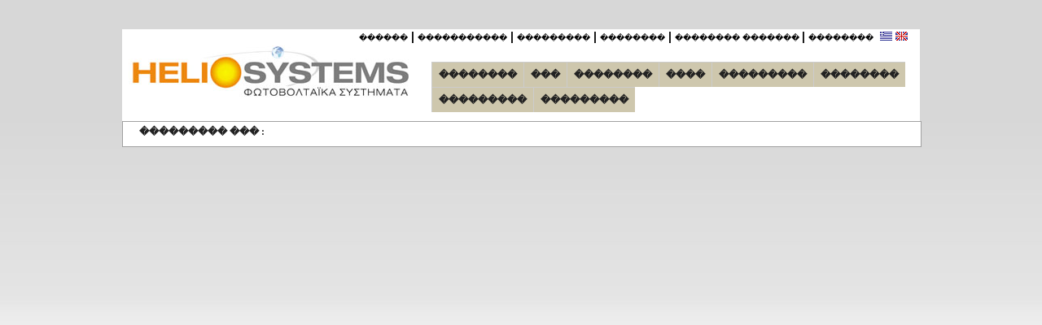

--- FILE ---
content_type: text/html; charset=UTF-8
request_url: https://selasenergy.gr/ergo-xoristi3-10kw.php
body_size: 3142
content:
<!DOCTYPE html PUBLIC "-//W3C//DTD XHTML 1.0 Transitional//EN" "http://www.w3.org/TR/xhtml1/DTD/xhtml1-transitional.dtd">
<html xmlns="http://www.w3.org/1999/xhtml">
<head>
<!-- Global site tag (gtag.js) - Google Analytics -->
<script async src="https://www.googletagmanager.com/gtag/js?id=UA-5765185-1"></script>
<script>
  window.dataLayer = window.dataLayer || [];
  function gtag(){dataLayer.push(arguments);}
  gtag('js', new Date());

  gtag('config', 'UA-5765185-1');
</script>
<meta http-equiv="Content-Type" content="text/html; charset=iso-8859-7">
<title>������������ �� �����, ����� ������� 3</title>
<meta http-equiv="Content-Type" content="text/html; charset=iso-8859-7">
<meta http-equiv="Content-Language" content="el">
<meta http-equiv="copyright" content="SelasEnergy">



<meta name="description" content="������ ������� 3, ������������ ����� ��� ��� Heliosystems ������������ ����. ���� �� �������� ������������ �����" >
<meta name="keywords" content="����� ������������,������������ ������, ������������ �������, ������ ��������, ��������, solar panels, ��������������, �����, ������������ ��������, ����� �������������, ������������ �������, kw, ����, ��������, ������" >
<meta name="robots" content="all">
<meta name="revisit-after" content="3 DAYS">
<meta name="abstract" content="���������, ����������� ��� online ������ ��� �� ������������ ��� ��� ������ ��������">
<meta name="Reply-to" content="info@selasenergy.gr">
<meta name="author" content="Aidonopoulos Georgios">

<meta name="verify-v1" content="TKRF0MCgaajnXiv4dSl+Mn8CnvEtTOT/1Ak5GkcWxRk=" />

<link rel="shortcut icon" href="/favicon.ico" />
<LINK 
href="site/page-style_new.css" 
type=text/css rel=stylesheet>



<script type="text/javascript" src="jquery-1.2.6.pack.js"></script>


<link rel="stylesheet" type="text/css" href="css/superfish.css" media="screen">

		<script type="text/javascript" src="js/hoverIntent.js"></script>
		<script type="text/javascript" src="js/superfish.js"></script>
		<script type="text/javascript">

		// initialise plugins
		jQuery(function(){
			jQuery('ul.sf-menu').superfish();
		});

		</script>

<style type="text/css">
.h3 {
font-size:10px;
font-family:tahoma;
background: black url(titlebar.png) repeat-x center left;
margin-bottom: 2px; /*bottom spacing between header and rest of content*/
text-transform: uppercase;
padding: 4px 4px 4px 10px; /*header text is indented 10px*/
}
.arrowlistmenu{
width: 180px; /*width of accordion menu*/
}

.arrowlistmenu .menuheader{ /*CSS class for menu headers in general (expanding or not!)*/
width: 219px;
font: bold 12px tahoma;
color: black;
background: url( site/cell-grey.jpg) repeat-x center left;
margin-bottom: 2px; /*bottom spacing between header and rest of content*/
/* text-transform: uppercase; */
padding: 5px 3px 5px 10px; /*header text is indented 10px*/
cursor: hand;
cursor: pointer;
}

.arrowlistmenu .openheader{ /*CSS class to apply to expandable header when it's expanded*/
background-image: url(titlebar-active.png);
}

.arrowlistmenu ul{ /*CSS for UL of each sub menu*/
list-style-type: none;
margin: 0;
padding: 0;
margin-bottom: 4px; /*bottom spacing between each UL and rest of content*/
}

.arrowlistmenu ul li{
padding-bottom: 2px; /*bottom spacing between menu items*/
}

.arrowlistmenu ul li a{
width: 213px;
color: #555555;
background: url(arrowbullet.png) no-repeat center left; /*custom bullet list image*/
display: block;
padding: 2px 0;
padding-left: 19px; /*link text is indented 19px*/
text-decoration: none;
font-weight: bold;
font-family:tahoma;
border-bottom: 1px solid #dadada;
font-size: 11px;
text-align:left;
background-color: #F3F3F3;
}

.arrowlistmenu ul li a:visited{
color: #555555;
text-align:left;
font-size: 11px;
font-weight: bold;

}

.arrowlistmenu ul li a:hover{ /*hover state CSS*/
color: #B1B1B1;
background-color: #FCF9F9;
text-align:left;
font-size: 11px;
font-weight: bold;
}

</style>

<style type="text/css">
* {
	margin:0;
	padding:0;
	list-style:none;
	text-align:justify;
	color:#555;
}


#basic-accordian{
	/*border:1px solid #FFF;*/
	padding:5px;
	width:450px;
	margin-left:0px;
	margin-top:0px;
}

.accordion_headings{
	padding:5px;
	color:#555555;
	/*border:1px solid #FFF;*/
	cursor:pointer;
	font-weight:bold;
}

.accordion_headings:hover{
	background:#eee;
}

.accordion_child{
	padding:15px;
	color: #444444;
}

.header_highlight{
	background:#eee;
}
.style21 {color: #CC6600}
.style17 {color: #0000CC}
.style18 {color: #0000FF}
.style12 {	color: #555555;
	font-size: 14;
}
.style14 {	color: #F68D10;
	font-size: 14;
}
</style>
<script type="text/javascript" src="accordian.pack.js"></script>
</head>
<body onload="new Accordian('basic-accordian',5,'header_highlight');">                                                                                                                                                            <!-- Messenger �������� ���������� Code -->

    <div id="fb-root"></div>

 

    <!-- Your �������� ���������� code -->

    <div id="fb-customer-chat" class="fb-customerchat">

    </div>

 

    <script>

      var chatbox = document.getElementById('fb-customer-chat');

      chatbox.setAttribute("page_id", "100691203378646");

      chatbox.setAttribute("attribution", "biz_inbox");

    </script>

 

    <!-- Your SDK code -->

    <script>

      window.fbAsyncInit = function() {

        FB.init({

          xfbml            : true,

          version          : 'v14.0'

        });

      };

 

      (function(d, s, id) {

        var js, fjs = d.getElementsByTagName(s)[0];

        if (d.getElementById(id)) return;

        js = d.createElement(s); js.id = id;

        js.src = 'https://connect.facebook.net/el_GR/sdk/xfbml.customerchat.js';

        fjs.parentNode.insertBefore(js, fjs);

      }(document, 'script', 'facebook-jssdk'));

    </script>



<script type="application/ld+json">
  {
    "@context": "http://schema.org",
    "@type": "Organization",
    "name": "Heliosystems",
    "url": "https://www.selasenergy.gr",
    "address": "Ethnikis Amunis 65",
    "sameAs": [
      "https://www.facebook.com/Heliosystems-100691203378646/"
    ]
  }
</script>

<div id="container">
<div id="fb-root"></div>
<script>(function(d, s, id) {
  var js, fjs = d.getElementsByTagName(s)[0];
  if (d.getElementById(id)) {return;}
  js = d.createElement(s); js.id = id;
  js.src = "//connect.facebook.net/el_GR/all.js#xfbml=1";
  fjs.parentNode.insertBefore(js, fjs);
}(document, 'script', 'facebook-jssdk'));</script>


<!-- START HEADER -->
<div id="header">

<div id="languages" class="menu">
<a href="index.php">������</a>
 | <a href="contact.php">�����������</a>
 | <a href="https://www.selasenergy.gr/sundesmoi-fotovoltaikon.php">���������</a>
 | <a href="https://www.selasenergy.gr/theseis-ergasias.php">��������</a>
 | <a href="https://www.selasenergy.gr/fv_systems_main.php"> �������� ������� </a>
 | <a href="https://www.selasenergy.gr/diktio-poliseon.php">��������</a>
  &nbsp;<a href="#" class="activeimg"><img src="site/gr.jpg" alt="��������"  border="0" /></a> 
        <a href="index_en.php" class="activeimg"><img src="site/en.jpg" alt="�������"  border="0" /></a>
</div>

<div id="navigation_bar">
<div id="logo"><a href="index.php"><img src="site/logo_new.jpg" border="0" alt="������������ Heliosystems" /></a></div>
<div id="menu_bar" class="submenu" >
 <ul class="sf-menu" >
 
<li><a href="https://www.selasenergy.gr/philoshophy.php">��������</a></li>
 
 
<li><a href="https://www.selasenergy.gr/news.php">���</a></li>


<li class="current"><a href="https://www.selasenergy.gr/proionta-fotovoltaikon.php">��������</a>
				<ul><li class="current"><a href="https://www.selasenergy.gr/solar-panels.php">�/� �������</a><ul>
							<li><a href="https://www.selasenergy.gr/canadian-solar.php">Canadian Solar</a></li>
							<li><a href="https://www.selasenergy.gr/amerisolar.php">Amerisolar</a></li>
							
<li><a href="https://www.selasenergy.gr/JA-solar.php">JA SOLAR</a></li>


							<li><a href="https://www.selasenergy.gr/longi-solar.php">Longi</a></li>
							<li><a href="https://www.selasenergy.gr/yingli.php">Yingli Solar</a></li>
                            <li><a href="https://www.selasenergy.gr/luxor-solar.php">Luxor</a></li>           <li><a href="https://www.selasenergy.gr/suntech.php">Suntech</a></li>           <li><a href="https://www.selasenergy.gr/suntech.php">Suntech</a></li>
                        
                        </ul>
					</li>
					<li>
						<a href="https://www.selasenergy.gr/grid-solar-inverters.php">������������</a>
						<ul>
							<li><a href="https://www.selasenergy.gr/Sungrow.php">SUNGROW</a></li>
							<li><a href="https://www.selasenergy.gr/kaco.php">Kaco new energy</a></li>
							<li><a href="https://www.selasenergy.gr/kostal-electric-inverter.php">Kostal Electric</a></li>
							<li><a href="https://www.selasenergy.gr/fimer-inverter.php">FIMER</a></li>
							<li><a href="https://www.selasenergy.gr/refusol-inverter.php">Refu sol</a></li>
                            <li><a href="https://www.selasenergy.gr/sma.php">SMA</a></li>
                            <li><a href="https://www.selasenergy.gr/solar-edge.php">solar edge</a></li> <li><a href="https://www.selasenergy.gr/Huawei.php">Huawei</a></li> <li><a href="https://www.selasenergy.gr/Huawei.php">Huawei</a></li>
                      </ul>
					</li>
				</ul>
			</li>
			
            
<li> <a href="https://www.selasenergy.gr/erga-upo-kataskevi.php">����</a> </li>
			
            
<li> <a href="https://www.selasenergy.gr/upiresies-fotovoltaikon.php">���������</a>
                
            <ul>
                  <li> <a href="https://www.selasenergy.gr/contact_interconnected.php">��������� �� ������</a></li>
                  <li> <a href="https://www.selasenergy.gr/fotovoltaika-daneia.php">�������������</a></li>
                  <li> <a href="https://www.selasenergy.gr/licencing.php">�����������</a></li>
                  <li> <a href="https://www.selasenergy.gr/valuation.php">����������� �������</a></li>
                  <li> <a href="https://www.selasenergy.gr/consultancy.php">Consulting</a></li>
                  
            </ul>
		  </li>
			
            
<li><a href="https://www.selasenergy.gr/solar-calculator-center.php">��������</a></li>	
            
            
<li><a href="https://www.selasenergy.gr/legislation_main.php">���������</a></li>
            
            
<li><a href="https://www.selasenergy.gr/fotovoltaika-times.php">���������</a></li>         


</ul>


</div>


</div> 

</div>
<!-- END HEADER -->
<div id="banner"></div>

<div id="bar2">
<span class="h4">��������� ��� :</span> 


--- FILE ---
content_type: text/css
request_url: https://selasenergy.gr/site/page-style_new.css
body_size: 1375
content:
/***** CSS powered by GENESIS *****/
body {
margin: 0;
background:url(bg_grad.jpg);
background-color:#FFFFFF;
background-repeat: repeat;
}
#container {
margin: 0 auto; 
width: 980px;
padding:0;

}
#header {
float:left;
width: 980px;
height: auto;
margin-top: 3px;
padding-top: 15px;
}

#languages{
float:left;
width: 965px;
height: 20px;
margin-top: 18px;
margin-right: 0px;
text-align:right;
padding-right:15px;
background:#FFFFFF;
}
#navigation_bar {
float:left;
width: 980px;
height: auto;
background:#FFFFFF;
}

#logo {
float:left;
width: 360px;
height: auto;
}
#menu_bar{
float:left;
width: 585px;
height: auto;
margin-top:20px;
margin-left:20px;
padding-right:10px;
text-align:right;
}

#navigation {
float:left;
width: 241px;
height: auto;
margin:0;
padding-left:5px;
}

#banner {
float:left;
width: 980px;
height: auto;
text-align:left;
background:#FFFFFF;
}

#main_content {
float:left;
width: 980px;
height: auto; 
padding-top:0px;
padding-bottom:0px;
padding-left:0px;
padding-right:0px;
background: url(bg_main.jpg);
background-repeat: repeat-x;
}

#middle {
float:left;
width: 450px;
min-height: 150px; 
height: auto !important; 
height: 150px; 
padding-top:3px;
padding-bottom:3px;
padding-left:10px;
padding-right:10px;
FONT-SIZE: 12px; 
COLOR: #444444; 
LINE-HEIGHT: 18px; 
FONT-FAMILY: Tahoma, Verdana,Helvetica,Sans Serif;
text-align:left;
}

#middle2 {
float:left;
width: 650px;
min-height: 150px; 
height: auto !important; 
height: 150px; 
padding-top:3px;
padding-bottom:3px;
padding-left:10px;
padding-right:10px;
FONT-SIZE: 12px; 
COLOR: #444444; 
LINE-HEIGHT: 18px; 
FONT-FAMILY: Tahoma, Verdana,Helvetica,Sans Serif;
text-align:left;
}
#middle-wide {
float:left;
width: 980px;
min-height: 150px; 
height: auto !important; 
height: 150px; 
padding-top:3px;
padding-bottom:3px;
padding-left:10px;
padding-right:10px;
FONT-SIZE: 12px; 
COLOR: #444444; 
LINE-HEIGHT: 18px; 
FONT-FAMILY: Tahoma, Verdana,Helvetica,Sans Serif;
text-align:left;
}
#right_col {
float:left;
width: 247px;
min-height: 150px; 
height: auto !important; 
height: 150px; 
padding-top:0px;
padding-bottom:10px;
padding-left:10px;
padding-right:3px;
text-align:left;
}

#bar {
float:left;
width: 446px;
height: 20px; 
padding-top:5px;
padding-bottom:5px;
padding-left:10px;
padding-right:5px;
text-align:left;
background:#FAD00A;
background:url(cell-blue.jpg) repeat-x;
color:#222222;
font-family:tahoma;
font-size:12px;
font-weight:bold;
}

#bar5 {
float:left;
width: 580px;
height: 20px; 
padding-top:5px;
padding-bottom:5px;
padding-left:10px;
padding-right:5px;
text-align:left;
background:#FAD00A;
background:url(cell-blue.jpg) repeat-x;
color:#222222;
font-family:tahoma;
font-size:12px;
font-weight:bold;
}


#bar1 {
float:left;
width: 446px;
height: 20px; 
padding-top:5px;
padding-bottom:5px;
padding-left:10px;
padding-right:5px;
text-align:left;
background:#BDBDBD;
color:#ffffff;
font-family:tahoma;
font-size:14px;
font-weight:bold;
}
#bar2 {
float:left;
width: 965px;
height: 20px; 
padding-top:5px;
padding-bottom:5px;
padding-left:10px;
padding-right:5px;
text-align:left;
background:#ffffff;
border: 1px solid #A1A1A1;
color:#222222;
font-family:tahoma;
font-size:12px;
font-weight:bold;
}

#bar4 {
float:left;
width: 670px;
height: 20px; 
padding-top:5px;
padding-bottom:5px;
padding-left:10px;
padding-right:5px;
text-align:left;
background:#ffffff;
border: 1px solid #A1A1A1;
color:#222222;
font-family:tahoma;
font-size:12px;
font-weight:bold;
}

#footer {
float:left;
width: 965px;
height:50px;
FONT-SIZE: 10px; 
font-weight:normal;
COLOR: #BEC0C1; 
LINE-HEIGHT: 18px; 
FONT-FAMILY: Tahoma, Verdana,Helvetica,Sans Serif;
margin-top:0px;
padding-right:20px;
padding-top:20px;
padding-bottom:2px;
text-align:right;
background:url(footer_bg.jpg);
background-repeat:no-repeat;

}

#footext {
	float:left;
	width: 955px;
	height:auto;
	FONT-SIZE: 10px;
	font-weight:normal;
	COLOR: #A1A1A1;
	LINE-HEIGHT: 18px;
	FONT-FAMILY: Tahoma, Verdana,Helvetica,Sans Serif;
	margin-top:0px;
	padding-right:20px;
	padding-top:0px;
	padding-bottom:2px;
	text-align:center;
}
.footext_links a:link { 
FONT-SIZE: 10px; 
font-weight:normal;
COLOR: #A1A1A1; 
LINE-HEIGHT: 18px; 
FONT-FAMILY: Tahoma, Verdana,Helvetica,Sans Serif;
text-align:center;
}
.footext_links a:visited { 
FONT-SIZE: 10px; 
font-weight:normal;
COLOR: #A1A1A1; 
LINE-HEIGHT: 18px; 
FONT-FAMILY: Tahoma, Verdana,Helvetica,Sans Serif;
text-align:center;
}
.footext_links a:active { 
FONT-SIZE: 10px; 
font-weight:normal;
COLOR: #A1A1A1; 
LINE-HEIGHT: 18px; 
FONT-FAMILY: Tahoma, Verdana,Helvetica,Sans Serif;
text-align:center;
}
.footext_links a:hover { 
FONT-SIZE: 10px; 
font-weight:normal;
COLOR: #555555; 
LINE-HEIGHT: 18px; 
FONT-FAMILY: Tahoma, Verdana,Helvetica,Sans Serif;
text-align:center;
}

A:link {
	font-family:tahoma;
	font-size:12px;
	color:#CC6600;
	font-weight:bold;
	text-decoration: none;
	text-align:left
}
A:visited {font-family:tahoma; font-size:12px; color:#CC6600; font-weight:bold; text-decoration: none; text-align:left}
A:active {font-family:tahoma; font-size:12px; color:#CC6600; font-weight:bold; text-decoration: none; text-align:left}
A:hover {font-family:tahoma; font-size:12px; text-decoration: underline; font-weight:bold; color: #F89B1C; text-align:left
}

.h1,h2 {
text-align:left;
color:#222222;
font-family:tahoma;
font-size:12px;
font-weight:bold;
}

.h4 {
padding-top:10px;
padding-bottom:5px;
padding-left:10px;
padding-right:5px;
text-align:left;
color:#222222;
font-family:tahoma;
font-size:12px;
font-weight:bold;
}


.title
{
	FONT-FAMILY:  tahoma, Helvetica, sans-serif;
	FONT-SIZE: 16px;
	FONT-WEIGHT: BOLD;
	LINE-HEIGHT: 12px;
	COLOR: #FFF;
	padding-left:5px;
	margin-bottom: 5px;
	padding-bottom: 10px;
	text-align:left;
}



.system_message
{
	FONT-FAMILY:  tahoma, Helvetica, sans-serif;
	FONT-SIZE: 10px;
	FONT-WEIGHT: bold;
	LINE-HEIGHT: 12px;
	COLOR: #ff0000;
}
.button{

    WIDTH: 90px;
	HEIGHT: 23px;
	Color: #A1A1A1;
	border: 1px solid #A1A1A1;
	background: #F3F3EE;
	font-size:10px; color:#A1A1A1;font-family:verdana,tahoma,arial; text-align:center;
	margin-top:5px;

}

.input {

font-size:14px; 
font-weight:bold;
color:#111111;
background-color:#fff;
font-family:verdana,tahoma,arial;
BORDER-RIGHT: #999999 1px solid; 
BORDER-TOP: #999999 1px solid; 
BORDER-LEFT: #999999 1px solid;
BORDER-BOTTOM: #999999 1px solid; 
HEIGHT: 25px;
WIDTH: 140px;

}
.contact {

font-size:10px; 
font-weight:normal;
color:#777777;
background-color:#fff;
padding:2px;
font-family:verdana,tahoma,arial;
BORDER-RIGHT: #999999 1px solid; 
BORDER-TOP: #999999 1px solid; 
BORDER-LEFT: #999999 1px solid;
BORDER-BOTTOM: #999999 1px solid; 
HEIGHT: 25px;
WIDTH: 250px;

}	
	
.msg_field {

font-size:10px; 
color:#555555;
background-color:#F3F3F3;
font-family:verdana,tahoma,arial;
BORDER-RIGHT: #eeeeee 1px solid; 
BORDER-TOP: #eeeeee 1px solid; 
BORDER-LEFT: #eeeeee 1px solid;
BORDER-BOTTOM: #eeeeee 1px solid; 
HEIGHT: 80px;
WIDTH: 250px;

}	
.submenu
{
	FONT-FAMILY:  tahoma, Helvetica, sans-serif;
	FONT-SIZE: 11px;
	FONT-WEIGHT: normal;
	LINE-HEIGHT: 18px;
	COLOR: #ffffff;
	margin-bottom: 0px;
	padding-bottom: 0px;
	margin-top:0px;
	padding-top:0px;
}
.submenu a:link{
color:#222222;
FONT-FAMILY: tahoma, verdana, Arial, Helvetica, sans-serif;
FONT-SIZE: 12px;
FONT-WEIGHT: bold;
text-decoration: none;
}
.submenu a:visited {
font-family:tahoma, Verdana, Arial, Helvetica, sans-serif;
font-size:12px;
font-weight:bold;
color:#222222;
text-decoration: none;
}
.submenu a:hover {
font-family:tahoma, Verdana, Arial, Helvetica, sans-serif;
font-size:12px;
font-weight:bold;
color:#ffffff;
border-bottom:#FEE916 2px dotted;
text-decoration: none;
}
.submenu a:active {
font-family:tahoma, Verdana, Arial, Helvetica, sans-serif;
font-size:12px;
font-weight:bold;
color:#222222;
text-decoration: none;
}


.menu
{
	color:#050505;
	FONT-FAMILY:  tahoma, Helvetica, sans-serif;
	FONT-SIZE: 14px;
	FONT-WEIGHT: bold;
	LINE-HEIGHT: 18px;
	text-align:right;
}
.menu a:link{
color:#050505;
text-decoration: none;
FONT-FAMILY: tahoma, verdana, Arial, Helvetica, sans-serif;
FONT-SIZE: 10px;
FONT-WEIGHT: normal;
text-align:right;

}
.menu a:visited {
font-family:tahoma, Verdana, Arial, Helvetica, sans-serif;
font-size:10px;
font-weight:normal;
color:#050505;
text-decoration: none;
text-align:right;

}
.menu a:hover {
font-family:tahoma, Verdana, Arial, Helvetica, sans-serif;
font-size:10px;
font-weight:normal;
color:#626262;
text-decoration:underline;
text-align:right;

}
.menu a:active {
font-family:tahoma, Verdana, Arial, Helvetica, sans-serif;
font-size:10px;
font-weight:normal;
color:#050505;
text-decoration: none;
text-align:right;

}

.see_menu
{
	FONT-FAMILY:  tahoma, Helvetica, sans-serif;
	FONT-SIZE: 9px;
	FONT-WEIGHT: normal;
	LINE-HEIGHT: 18px;
	padding-left:2px;
	padding-bottom:5px;
	padding-top:5px;
	color:#464646;
}
.see_menu a:link{
color:#EAEAE6;
text-decoration: none;
FONT-FAMILY: tahoma, verdana, Arial, Helvetica, sans-serif;
FONT-SIZE: 12px;
FONT-WEIGHT: normal;

}
.see_menu a:visited {
font-family:tahoma, Verdana, Arial, Helvetica, sans-serif;
font-size:12px;
font-weight:normal;
color:#EAEAE6;
text-decoration: none;

}
.see_menu a:hover {
font-family:tahoma, Verdana, Arial, Helvetica, sans-serif;
font-size:12px;
font-weight:normal;
color:#626262;
text-decoration:none;

}
.see_menu a:active {
font-family:tahoma, Verdana, Arial, Helvetica, sans-serif;
font-size:12px;
font-weight:normal;
color:#EAEAE6;
text-decoration: none;

}
a.activeimg img{
filter:alpha(opacity=100);   
-moz-opacity: 1.0;   
opacity: 1.0;
 
}
 
a.activeimg:hover img{
filter:alpha(opacity=70); 
-moz-opacity: 0.7; 
opacity: 0.7;

}
#container #main_content #middle-wide table {
	color: #FFF;
	font-weight: normal;
}
#container #main_content #middle-wide table tr td p {
	font-style: normal;
	color: #FFF;
}
p {
	
}
td {
	color: #000;
}
tr {
	color: #FFF;
}


--- FILE ---
content_type: text/javascript
request_url: https://selasenergy.gr/accordian.pack.js
body_size: 647
content:
//by dezinerfolio.com
eval((function(){a=" {3document5ByIdOgvv=8E!&&E!K32}o=E;E;v=parseInt(2E=o;3vdheight=vHpx}Oofvgvv=v/d.h;dDv;dfilterKalpha(D+v*100H)Obz>0z#-1:z-v90E;%eE;z<x(x-z)#+1:v+z9x%Accordians,fl=5sByTagName(diva=[]d=S;QQ,Q)=={a.push}}xL((hc=h0,hc6==hcMc+;c;coverflowKhidden;c.h=g(cc.s=(s=8)?7:s;h.f=f;h.c=a;h.match4fHH))x=h}hC=(Rj=0;j<F.c;j++n=F.c[j];n=n0,ndMn6nMn+;s=dJt4sH)Rp=0;p<s;p++s[p]=KGsJce(p,1d=s.join( break}}clearn.tQ==FPg(n,0@ed+K GP@b}}}}})(S)}x!LxC()}}",b=49;while(b>=0)a=a.replace(new RegExp("#%2345689@CDEFGHJKLMOPQRS".charAt(b),"g"),("\\\042\044.style.displayfunctionInterval(.className.length.indexOf(-)(d)if(-content).id){.style.=none{d=;z=g;x=d.h;(d,;for(i=0;i<l;i++);}else{('+n+')',9)}.substr(=blockv=Math.round(/d.sv=(v<1)?zcleard.t)}} d.offsetHeightreturn (new RegExp(.getElement+-header=undefined;ofv)gn.t=set'.onclickopacity=dthis+d.f+.spli==null=(} n=dfor(l[i]".split(""))[b--]);return a})())